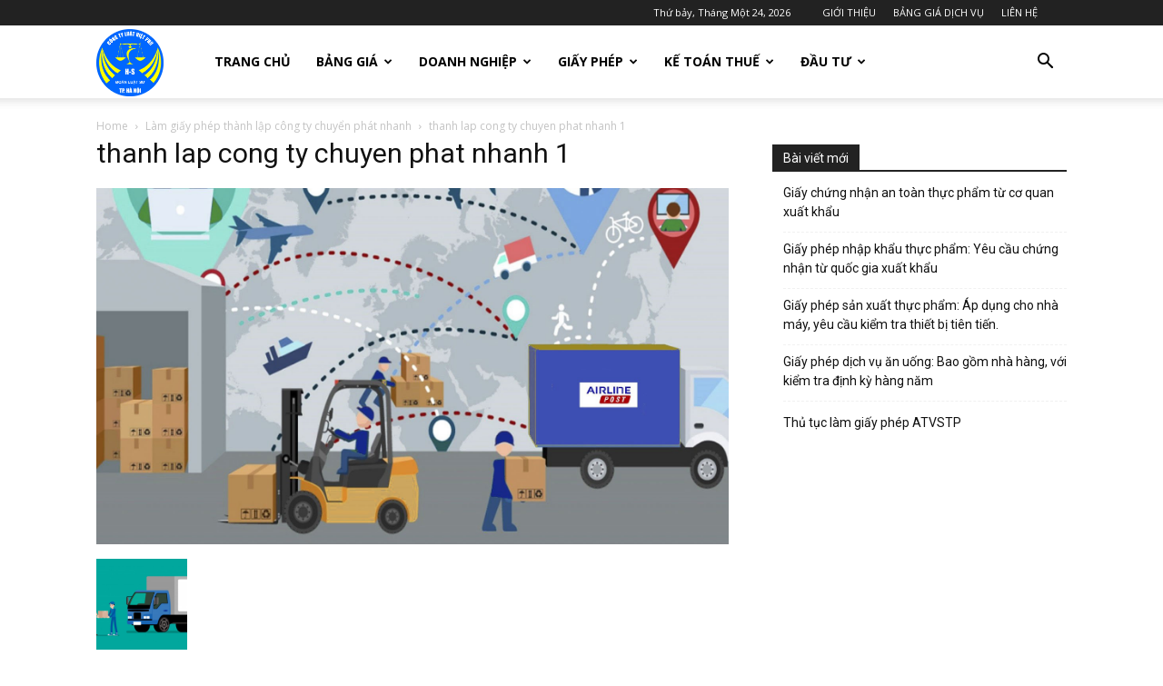

--- FILE ---
content_type: text/html; charset=UTF-8
request_url: https://giayphepthanhlapcongty.com/lam-giay-phep-thanh-lap-cong-ty-chuyen-phat-nhanh/thanh-lap-cong-ty-chuyen-phat-nhanh-1/
body_size: 14792
content:
<!doctype html >
<!--[if IE 8]>    <html class="ie8" lang="en"> <![endif]-->
<!--[if IE 9]>    <html class="ie9" lang="en"> <![endif]-->
<!--[if gt IE 8]><!--> <html lang="vi"> <!--<![endif]-->
<head>
    <title>thanh lap cong ty chuyen phat nhanh 1 | giay phep thanh lap cong ty</title>
    <meta charset="UTF-8" />
    <meta name="viewport" content="width=device-width, initial-scale=1.0">
    <link rel="pingback" href="https://giayphepthanhlapcongty.com/xmlrpc.php" />
    <meta name='robots' content='max-image-preview:large' />
<link rel="icon" type="image/png" href="https://giayphepthanhlapcongty.com/wp-content/uploads/2024/12/luatvietphulogo.png"><link rel='dns-prefetch' href='//fonts.googleapis.com' />
<link rel="alternate" type="application/rss+xml" title="Dòng thông tin giay phep thanh lap cong ty &raquo;" href="https://giayphepthanhlapcongty.com/feed/" />
<link rel="alternate" type="application/rss+xml" title="giay phep thanh lap cong ty &raquo; Dòng bình luận" href="https://giayphepthanhlapcongty.com/comments/feed/" />
<link rel="alternate" type="application/rss+xml" title="giay phep thanh lap cong ty &raquo; thanh lap cong ty chuyen phat nhanh 1 Dòng bình luận" href="https://giayphepthanhlapcongty.com/lam-giay-phep-thanh-lap-cong-ty-chuyen-phat-nhanh/thanh-lap-cong-ty-chuyen-phat-nhanh-1/feed/" />
<script type="text/javascript">
/* <![CDATA[ */
window._wpemojiSettings = {"baseUrl":"https:\/\/s.w.org\/images\/core\/emoji\/15.0.3\/72x72\/","ext":".png","svgUrl":"https:\/\/s.w.org\/images\/core\/emoji\/15.0.3\/svg\/","svgExt":".svg","source":{"concatemoji":"https:\/\/giayphepthanhlapcongty.com\/wp-includes\/js\/wp-emoji-release.min.js?ver=6.6.4"}};
/*! This file is auto-generated */
!function(i,n){var o,s,e;function c(e){try{var t={supportTests:e,timestamp:(new Date).valueOf()};sessionStorage.setItem(o,JSON.stringify(t))}catch(e){}}function p(e,t,n){e.clearRect(0,0,e.canvas.width,e.canvas.height),e.fillText(t,0,0);var t=new Uint32Array(e.getImageData(0,0,e.canvas.width,e.canvas.height).data),r=(e.clearRect(0,0,e.canvas.width,e.canvas.height),e.fillText(n,0,0),new Uint32Array(e.getImageData(0,0,e.canvas.width,e.canvas.height).data));return t.every(function(e,t){return e===r[t]})}function u(e,t,n){switch(t){case"flag":return n(e,"\ud83c\udff3\ufe0f\u200d\u26a7\ufe0f","\ud83c\udff3\ufe0f\u200b\u26a7\ufe0f")?!1:!n(e,"\ud83c\uddfa\ud83c\uddf3","\ud83c\uddfa\u200b\ud83c\uddf3")&&!n(e,"\ud83c\udff4\udb40\udc67\udb40\udc62\udb40\udc65\udb40\udc6e\udb40\udc67\udb40\udc7f","\ud83c\udff4\u200b\udb40\udc67\u200b\udb40\udc62\u200b\udb40\udc65\u200b\udb40\udc6e\u200b\udb40\udc67\u200b\udb40\udc7f");case"emoji":return!n(e,"\ud83d\udc26\u200d\u2b1b","\ud83d\udc26\u200b\u2b1b")}return!1}function f(e,t,n){var r="undefined"!=typeof WorkerGlobalScope&&self instanceof WorkerGlobalScope?new OffscreenCanvas(300,150):i.createElement("canvas"),a=r.getContext("2d",{willReadFrequently:!0}),o=(a.textBaseline="top",a.font="600 32px Arial",{});return e.forEach(function(e){o[e]=t(a,e,n)}),o}function t(e){var t=i.createElement("script");t.src=e,t.defer=!0,i.head.appendChild(t)}"undefined"!=typeof Promise&&(o="wpEmojiSettingsSupports",s=["flag","emoji"],n.supports={everything:!0,everythingExceptFlag:!0},e=new Promise(function(e){i.addEventListener("DOMContentLoaded",e,{once:!0})}),new Promise(function(t){var n=function(){try{var e=JSON.parse(sessionStorage.getItem(o));if("object"==typeof e&&"number"==typeof e.timestamp&&(new Date).valueOf()<e.timestamp+604800&&"object"==typeof e.supportTests)return e.supportTests}catch(e){}return null}();if(!n){if("undefined"!=typeof Worker&&"undefined"!=typeof OffscreenCanvas&&"undefined"!=typeof URL&&URL.createObjectURL&&"undefined"!=typeof Blob)try{var e="postMessage("+f.toString()+"("+[JSON.stringify(s),u.toString(),p.toString()].join(",")+"));",r=new Blob([e],{type:"text/javascript"}),a=new Worker(URL.createObjectURL(r),{name:"wpTestEmojiSupports"});return void(a.onmessage=function(e){c(n=e.data),a.terminate(),t(n)})}catch(e){}c(n=f(s,u,p))}t(n)}).then(function(e){for(var t in e)n.supports[t]=e[t],n.supports.everything=n.supports.everything&&n.supports[t],"flag"!==t&&(n.supports.everythingExceptFlag=n.supports.everythingExceptFlag&&n.supports[t]);n.supports.everythingExceptFlag=n.supports.everythingExceptFlag&&!n.supports.flag,n.DOMReady=!1,n.readyCallback=function(){n.DOMReady=!0}}).then(function(){return e}).then(function(){var e;n.supports.everything||(n.readyCallback(),(e=n.source||{}).concatemoji?t(e.concatemoji):e.wpemoji&&e.twemoji&&(t(e.twemoji),t(e.wpemoji)))}))}((window,document),window._wpemojiSettings);
/* ]]> */
</script>
<style id='wp-emoji-styles-inline-css' type='text/css'>

	img.wp-smiley, img.emoji {
		display: inline !important;
		border: none !important;
		box-shadow: none !important;
		height: 1em !important;
		width: 1em !important;
		margin: 0 0.07em !important;
		vertical-align: -0.1em !important;
		background: none !important;
		padding: 0 !important;
	}
</style>
<link rel='stylesheet' id='wp-block-library-css' href='https://giayphepthanhlapcongty.com/wp-includes/css/dist/block-library/style.min.css?ver=6.6.4' type='text/css' media='all' />
<style id='classic-theme-styles-inline-css' type='text/css'>
/*! This file is auto-generated */
.wp-block-button__link{color:#fff;background-color:#32373c;border-radius:9999px;box-shadow:none;text-decoration:none;padding:calc(.667em + 2px) calc(1.333em + 2px);font-size:1.125em}.wp-block-file__button{background:#32373c;color:#fff;text-decoration:none}
</style>
<style id='global-styles-inline-css' type='text/css'>
:root{--wp--preset--aspect-ratio--square: 1;--wp--preset--aspect-ratio--4-3: 4/3;--wp--preset--aspect-ratio--3-4: 3/4;--wp--preset--aspect-ratio--3-2: 3/2;--wp--preset--aspect-ratio--2-3: 2/3;--wp--preset--aspect-ratio--16-9: 16/9;--wp--preset--aspect-ratio--9-16: 9/16;--wp--preset--color--black: #000000;--wp--preset--color--cyan-bluish-gray: #abb8c3;--wp--preset--color--white: #ffffff;--wp--preset--color--pale-pink: #f78da7;--wp--preset--color--vivid-red: #cf2e2e;--wp--preset--color--luminous-vivid-orange: #ff6900;--wp--preset--color--luminous-vivid-amber: #fcb900;--wp--preset--color--light-green-cyan: #7bdcb5;--wp--preset--color--vivid-green-cyan: #00d084;--wp--preset--color--pale-cyan-blue: #8ed1fc;--wp--preset--color--vivid-cyan-blue: #0693e3;--wp--preset--color--vivid-purple: #9b51e0;--wp--preset--gradient--vivid-cyan-blue-to-vivid-purple: linear-gradient(135deg,rgba(6,147,227,1) 0%,rgb(155,81,224) 100%);--wp--preset--gradient--light-green-cyan-to-vivid-green-cyan: linear-gradient(135deg,rgb(122,220,180) 0%,rgb(0,208,130) 100%);--wp--preset--gradient--luminous-vivid-amber-to-luminous-vivid-orange: linear-gradient(135deg,rgba(252,185,0,1) 0%,rgba(255,105,0,1) 100%);--wp--preset--gradient--luminous-vivid-orange-to-vivid-red: linear-gradient(135deg,rgba(255,105,0,1) 0%,rgb(207,46,46) 100%);--wp--preset--gradient--very-light-gray-to-cyan-bluish-gray: linear-gradient(135deg,rgb(238,238,238) 0%,rgb(169,184,195) 100%);--wp--preset--gradient--cool-to-warm-spectrum: linear-gradient(135deg,rgb(74,234,220) 0%,rgb(151,120,209) 20%,rgb(207,42,186) 40%,rgb(238,44,130) 60%,rgb(251,105,98) 80%,rgb(254,248,76) 100%);--wp--preset--gradient--blush-light-purple: linear-gradient(135deg,rgb(255,206,236) 0%,rgb(152,150,240) 100%);--wp--preset--gradient--blush-bordeaux: linear-gradient(135deg,rgb(254,205,165) 0%,rgb(254,45,45) 50%,rgb(107,0,62) 100%);--wp--preset--gradient--luminous-dusk: linear-gradient(135deg,rgb(255,203,112) 0%,rgb(199,81,192) 50%,rgb(65,88,208) 100%);--wp--preset--gradient--pale-ocean: linear-gradient(135deg,rgb(255,245,203) 0%,rgb(182,227,212) 50%,rgb(51,167,181) 100%);--wp--preset--gradient--electric-grass: linear-gradient(135deg,rgb(202,248,128) 0%,rgb(113,206,126) 100%);--wp--preset--gradient--midnight: linear-gradient(135deg,rgb(2,3,129) 0%,rgb(40,116,252) 100%);--wp--preset--font-size--small: 11px;--wp--preset--font-size--medium: 20px;--wp--preset--font-size--large: 32px;--wp--preset--font-size--x-large: 42px;--wp--preset--font-size--regular: 15px;--wp--preset--font-size--larger: 50px;--wp--preset--spacing--20: 0.44rem;--wp--preset--spacing--30: 0.67rem;--wp--preset--spacing--40: 1rem;--wp--preset--spacing--50: 1.5rem;--wp--preset--spacing--60: 2.25rem;--wp--preset--spacing--70: 3.38rem;--wp--preset--spacing--80: 5.06rem;--wp--preset--shadow--natural: 6px 6px 9px rgba(0, 0, 0, 0.2);--wp--preset--shadow--deep: 12px 12px 50px rgba(0, 0, 0, 0.4);--wp--preset--shadow--sharp: 6px 6px 0px rgba(0, 0, 0, 0.2);--wp--preset--shadow--outlined: 6px 6px 0px -3px rgba(255, 255, 255, 1), 6px 6px rgba(0, 0, 0, 1);--wp--preset--shadow--crisp: 6px 6px 0px rgba(0, 0, 0, 1);}:where(.is-layout-flex){gap: 0.5em;}:where(.is-layout-grid){gap: 0.5em;}body .is-layout-flex{display: flex;}.is-layout-flex{flex-wrap: wrap;align-items: center;}.is-layout-flex > :is(*, div){margin: 0;}body .is-layout-grid{display: grid;}.is-layout-grid > :is(*, div){margin: 0;}:where(.wp-block-columns.is-layout-flex){gap: 2em;}:where(.wp-block-columns.is-layout-grid){gap: 2em;}:where(.wp-block-post-template.is-layout-flex){gap: 1.25em;}:where(.wp-block-post-template.is-layout-grid){gap: 1.25em;}.has-black-color{color: var(--wp--preset--color--black) !important;}.has-cyan-bluish-gray-color{color: var(--wp--preset--color--cyan-bluish-gray) !important;}.has-white-color{color: var(--wp--preset--color--white) !important;}.has-pale-pink-color{color: var(--wp--preset--color--pale-pink) !important;}.has-vivid-red-color{color: var(--wp--preset--color--vivid-red) !important;}.has-luminous-vivid-orange-color{color: var(--wp--preset--color--luminous-vivid-orange) !important;}.has-luminous-vivid-amber-color{color: var(--wp--preset--color--luminous-vivid-amber) !important;}.has-light-green-cyan-color{color: var(--wp--preset--color--light-green-cyan) !important;}.has-vivid-green-cyan-color{color: var(--wp--preset--color--vivid-green-cyan) !important;}.has-pale-cyan-blue-color{color: var(--wp--preset--color--pale-cyan-blue) !important;}.has-vivid-cyan-blue-color{color: var(--wp--preset--color--vivid-cyan-blue) !important;}.has-vivid-purple-color{color: var(--wp--preset--color--vivid-purple) !important;}.has-black-background-color{background-color: var(--wp--preset--color--black) !important;}.has-cyan-bluish-gray-background-color{background-color: var(--wp--preset--color--cyan-bluish-gray) !important;}.has-white-background-color{background-color: var(--wp--preset--color--white) !important;}.has-pale-pink-background-color{background-color: var(--wp--preset--color--pale-pink) !important;}.has-vivid-red-background-color{background-color: var(--wp--preset--color--vivid-red) !important;}.has-luminous-vivid-orange-background-color{background-color: var(--wp--preset--color--luminous-vivid-orange) !important;}.has-luminous-vivid-amber-background-color{background-color: var(--wp--preset--color--luminous-vivid-amber) !important;}.has-light-green-cyan-background-color{background-color: var(--wp--preset--color--light-green-cyan) !important;}.has-vivid-green-cyan-background-color{background-color: var(--wp--preset--color--vivid-green-cyan) !important;}.has-pale-cyan-blue-background-color{background-color: var(--wp--preset--color--pale-cyan-blue) !important;}.has-vivid-cyan-blue-background-color{background-color: var(--wp--preset--color--vivid-cyan-blue) !important;}.has-vivid-purple-background-color{background-color: var(--wp--preset--color--vivid-purple) !important;}.has-black-border-color{border-color: var(--wp--preset--color--black) !important;}.has-cyan-bluish-gray-border-color{border-color: var(--wp--preset--color--cyan-bluish-gray) !important;}.has-white-border-color{border-color: var(--wp--preset--color--white) !important;}.has-pale-pink-border-color{border-color: var(--wp--preset--color--pale-pink) !important;}.has-vivid-red-border-color{border-color: var(--wp--preset--color--vivid-red) !important;}.has-luminous-vivid-orange-border-color{border-color: var(--wp--preset--color--luminous-vivid-orange) !important;}.has-luminous-vivid-amber-border-color{border-color: var(--wp--preset--color--luminous-vivid-amber) !important;}.has-light-green-cyan-border-color{border-color: var(--wp--preset--color--light-green-cyan) !important;}.has-vivid-green-cyan-border-color{border-color: var(--wp--preset--color--vivid-green-cyan) !important;}.has-pale-cyan-blue-border-color{border-color: var(--wp--preset--color--pale-cyan-blue) !important;}.has-vivid-cyan-blue-border-color{border-color: var(--wp--preset--color--vivid-cyan-blue) !important;}.has-vivid-purple-border-color{border-color: var(--wp--preset--color--vivid-purple) !important;}.has-vivid-cyan-blue-to-vivid-purple-gradient-background{background: var(--wp--preset--gradient--vivid-cyan-blue-to-vivid-purple) !important;}.has-light-green-cyan-to-vivid-green-cyan-gradient-background{background: var(--wp--preset--gradient--light-green-cyan-to-vivid-green-cyan) !important;}.has-luminous-vivid-amber-to-luminous-vivid-orange-gradient-background{background: var(--wp--preset--gradient--luminous-vivid-amber-to-luminous-vivid-orange) !important;}.has-luminous-vivid-orange-to-vivid-red-gradient-background{background: var(--wp--preset--gradient--luminous-vivid-orange-to-vivid-red) !important;}.has-very-light-gray-to-cyan-bluish-gray-gradient-background{background: var(--wp--preset--gradient--very-light-gray-to-cyan-bluish-gray) !important;}.has-cool-to-warm-spectrum-gradient-background{background: var(--wp--preset--gradient--cool-to-warm-spectrum) !important;}.has-blush-light-purple-gradient-background{background: var(--wp--preset--gradient--blush-light-purple) !important;}.has-blush-bordeaux-gradient-background{background: var(--wp--preset--gradient--blush-bordeaux) !important;}.has-luminous-dusk-gradient-background{background: var(--wp--preset--gradient--luminous-dusk) !important;}.has-pale-ocean-gradient-background{background: var(--wp--preset--gradient--pale-ocean) !important;}.has-electric-grass-gradient-background{background: var(--wp--preset--gradient--electric-grass) !important;}.has-midnight-gradient-background{background: var(--wp--preset--gradient--midnight) !important;}.has-small-font-size{font-size: var(--wp--preset--font-size--small) !important;}.has-medium-font-size{font-size: var(--wp--preset--font-size--medium) !important;}.has-large-font-size{font-size: var(--wp--preset--font-size--large) !important;}.has-x-large-font-size{font-size: var(--wp--preset--font-size--x-large) !important;}
:where(.wp-block-post-template.is-layout-flex){gap: 1.25em;}:where(.wp-block-post-template.is-layout-grid){gap: 1.25em;}
:where(.wp-block-columns.is-layout-flex){gap: 2em;}:where(.wp-block-columns.is-layout-grid){gap: 2em;}
:root :where(.wp-block-pullquote){font-size: 1.5em;line-height: 1.6;}
</style>
<link rel='stylesheet' id='td-plugin-multi-purpose-css' href='https://giayphepthanhlapcongty.com/wp-content/plugins/td-composer/td-multi-purpose/style.css?ver=e12b81d6cbdf467845997a891495df2cx' type='text/css' media='all' />
<link rel='stylesheet' id='google-fonts-style-css' href='https://fonts.googleapis.com/css?family=Open+Sans%3A400%2C600%2C700%7CRoboto%3A400%2C500%2C700&#038;display=swap&#038;ver=12.5.1' type='text/css' media='all' />
<link rel='stylesheet' id='td-theme-css' href='https://giayphepthanhlapcongty.com/wp-content/themes/Newspaper/style.css?ver=12.5.1' type='text/css' media='all' />
<style id='td-theme-inline-css' type='text/css'>
    
        @media (max-width: 767px) {
            .td-header-desktop-wrap {
                display: none;
            }
        }
        @media (min-width: 767px) {
            .td-header-mobile-wrap {
                display: none;
            }
        }
    
	
</style>
<link rel='stylesheet' id='td-legacy-framework-front-style-css' href='https://giayphepthanhlapcongty.com/wp-content/plugins/td-composer/legacy/Newspaper/assets/css/td_legacy_main.css?ver=e12b81d6cbdf467845997a891495df2cx' type='text/css' media='all' />
<link rel='stylesheet' id='td-standard-pack-framework-front-style-css' href='https://giayphepthanhlapcongty.com/wp-content/plugins/td-standard-pack/Newspaper/assets/css/td_standard_pack_main.css?ver=ea43e379b839e31c21a92e9daeba4b6d' type='text/css' media='all' />
<script type="text/javascript" src="https://giayphepthanhlapcongty.com/wp-includes/js/jquery/jquery.min.js?ver=3.7.1" id="jquery-core-js"></script>
<script type="text/javascript" src="https://giayphepthanhlapcongty.com/wp-includes/js/jquery/jquery-migrate.min.js?ver=3.4.1" id="jquery-migrate-js"></script>
<link rel="https://api.w.org/" href="https://giayphepthanhlapcongty.com/wp-json/" /><link rel="alternate" title="JSON" type="application/json" href="https://giayphepthanhlapcongty.com/wp-json/wp/v2/media/2610" /><link rel="EditURI" type="application/rsd+xml" title="RSD" href="https://giayphepthanhlapcongty.com/xmlrpc.php?rsd" />
<meta name="generator" content="WordPress 6.6.4" />
<link rel='shortlink' href='https://giayphepthanhlapcongty.com/?p=2610' />
<link rel="alternate" title="oNhúng (JSON)" type="application/json+oembed" href="https://giayphepthanhlapcongty.com/wp-json/oembed/1.0/embed?url=https%3A%2F%2Fgiayphepthanhlapcongty.com%2Flam-giay-phep-thanh-lap-cong-ty-chuyen-phat-nhanh%2Fthanh-lap-cong-ty-chuyen-phat-nhanh-1%2F" />
<link rel="alternate" title="oNhúng (XML)" type="text/xml+oembed" href="https://giayphepthanhlapcongty.com/wp-json/oembed/1.0/embed?url=https%3A%2F%2Fgiayphepthanhlapcongty.com%2Flam-giay-phep-thanh-lap-cong-ty-chuyen-phat-nhanh%2Fthanh-lap-cong-ty-chuyen-phat-nhanh-1%2F&#038;format=xml" />
<!--[if lt IE 9]><script src="https://cdnjs.cloudflare.com/ajax/libs/html5shiv/3.7.3/html5shiv.js"></script><![endif]-->
    
<!-- JS generated by theme -->

<script>
    
    

	    var tdBlocksArray = []; //here we store all the items for the current page

	    // td_block class - each ajax block uses a object of this class for requests
	    function tdBlock() {
		    this.id = '';
		    this.block_type = 1; //block type id (1-234 etc)
		    this.atts = '';
		    this.td_column_number = '';
		    this.td_current_page = 1; //
		    this.post_count = 0; //from wp
		    this.found_posts = 0; //from wp
		    this.max_num_pages = 0; //from wp
		    this.td_filter_value = ''; //current live filter value
		    this.is_ajax_running = false;
		    this.td_user_action = ''; // load more or infinite loader (used by the animation)
		    this.header_color = '';
		    this.ajax_pagination_infinite_stop = ''; //show load more at page x
	    }

        // td_js_generator - mini detector
        ( function () {
            var htmlTag = document.getElementsByTagName("html")[0];

	        if ( navigator.userAgent.indexOf("MSIE 10.0") > -1 ) {
                htmlTag.className += ' ie10';
            }

            if ( !!navigator.userAgent.match(/Trident.*rv\:11\./) ) {
                htmlTag.className += ' ie11';
            }

	        if ( navigator.userAgent.indexOf("Edge") > -1 ) {
                htmlTag.className += ' ieEdge';
            }

            if ( /(iPad|iPhone|iPod)/g.test(navigator.userAgent) ) {
                htmlTag.className += ' td-md-is-ios';
            }

            var user_agent = navigator.userAgent.toLowerCase();
            if ( user_agent.indexOf("android") > -1 ) {
                htmlTag.className += ' td-md-is-android';
            }

            if ( -1 !== navigator.userAgent.indexOf('Mac OS X')  ) {
                htmlTag.className += ' td-md-is-os-x';
            }

            if ( /chrom(e|ium)/.test(navigator.userAgent.toLowerCase()) ) {
               htmlTag.className += ' td-md-is-chrome';
            }

            if ( -1 !== navigator.userAgent.indexOf('Firefox') ) {
                htmlTag.className += ' td-md-is-firefox';
            }

            if ( -1 !== navigator.userAgent.indexOf('Safari') && -1 === navigator.userAgent.indexOf('Chrome') ) {
                htmlTag.className += ' td-md-is-safari';
            }

            if( -1 !== navigator.userAgent.indexOf('IEMobile') ){
                htmlTag.className += ' td-md-is-iemobile';
            }

        })();

        var tdLocalCache = {};

        ( function () {
            "use strict";

            tdLocalCache = {
                data: {},
                remove: function (resource_id) {
                    delete tdLocalCache.data[resource_id];
                },
                exist: function (resource_id) {
                    return tdLocalCache.data.hasOwnProperty(resource_id) && tdLocalCache.data[resource_id] !== null;
                },
                get: function (resource_id) {
                    return tdLocalCache.data[resource_id];
                },
                set: function (resource_id, cachedData) {
                    tdLocalCache.remove(resource_id);
                    tdLocalCache.data[resource_id] = cachedData;
                }
            };
        })();

    
    
var td_viewport_interval_list=[{"limitBottom":767,"sidebarWidth":228},{"limitBottom":1018,"sidebarWidth":300},{"limitBottom":1140,"sidebarWidth":324}];
var td_animation_stack_effect="type0";
var tds_animation_stack=true;
var td_animation_stack_specific_selectors=".entry-thumb, img, .td-lazy-img";
var td_animation_stack_general_selectors=".td-animation-stack img, .td-animation-stack .entry-thumb, .post img, .td-animation-stack .td-lazy-img";
var tdc_is_installed="yes";
var td_ajax_url="https:\/\/giayphepthanhlapcongty.com\/wp-admin\/admin-ajax.php?td_theme_name=Newspaper&v=12.5.1";
var td_get_template_directory_uri="https:\/\/giayphepthanhlapcongty.com\/wp-content\/plugins\/td-composer\/legacy\/common";
var tds_snap_menu="";
var tds_logo_on_sticky="";
var tds_header_style="tdm_header_style_1";
var td_please_wait="Please wait...";
var td_email_user_pass_incorrect="User or password incorrect!";
var td_email_user_incorrect="Email or username incorrect!";
var td_email_incorrect="Email incorrect!";
var td_user_incorrect="Username incorrect!";
var td_email_user_empty="Email or username empty!";
var td_pass_empty="Pass empty!";
var td_pass_pattern_incorrect="Invalid Pass Pattern!";
var td_retype_pass_incorrect="Retyped Pass incorrect!";
var tds_more_articles_on_post_enable="";
var tds_more_articles_on_post_time_to_wait="";
var tds_more_articles_on_post_pages_distance_from_top=0;
var tds_theme_color_site_wide="#4db2ec";
var tds_smart_sidebar="enabled";
var tdThemeName="Newspaper";
var tdThemeNameWl="Newspaper";
var td_magnific_popup_translation_tPrev="Previous (Left arrow key)";
var td_magnific_popup_translation_tNext="Next (Right arrow key)";
var td_magnific_popup_translation_tCounter="%curr% of %total%";
var td_magnific_popup_translation_ajax_tError="The content from %url% could not be loaded.";
var td_magnific_popup_translation_image_tError="The image #%curr% could not be loaded.";
var tdBlockNonce="0104253570";
var tdDateNamesI18n={"month_names":["Th\u00e1ng M\u1ed9t","Th\u00e1ng hai","Th\u00e1ng ba","Th\u00e1ng t\u01b0","Th\u00e1ng n\u0103m","Th\u00e1ng s\u00e1u","Th\u00e1ng b\u1ea3y","Th\u00e1ng t\u00e1m","Th\u00e1ng ch\u00edn","Th\u00e1ng m\u01b0\u1eddi","Th\u00e1ng m\u01b0\u1eddi m\u1ed9t","Th\u00e1ng m\u01b0\u1eddi hai"],"month_names_short":["Th1","Th2","Th3","Th4","Th5","Th6","Th7","Th8","Th9","Th10","Th11","Th12"],"day_names":["Ch\u1ee7 Nh\u1eadt","Th\u1ee9 hai","Th\u1ee9 ba","Th\u1ee9 t\u01b0","Th\u1ee9 n\u0103m","Th\u1ee9 s\u00e1u","Th\u1ee9 b\u1ea3y"],"day_names_short":["CN","T2","T3","T4","T5","T6","T7"]};
var tdb_modal_confirm="Save";
var tdb_modal_cancel="Cancel";
var tdb_modal_confirm_alt="Yes";
var tdb_modal_cancel_alt="No";
var td_ad_background_click_link="";
var td_ad_background_click_target="";
</script>




<script type="application/ld+json">
    {
        "@context": "https://schema.org",
        "@type": "BreadcrumbList",
        "itemListElement": [
            {
                "@type": "ListItem",
                "position": 1,
                "item": {
                    "@type": "WebSite",
                    "@id": "https://giayphepthanhlapcongty.com/",
                    "name": "Home"
                }
            },
            {
                "@type": "ListItem",
                "position": 2,
                    "item": {
                    "@type": "WebPage",
                    "@id": "https://giayphepthanhlapcongty.com/lam-giay-phep-thanh-lap-cong-ty-chuyen-phat-nhanh/",
                    "name": "Làm giấy phép thành lập công ty chuyển phát nhanh"
                }
            }
            ,{
                "@type": "ListItem",
                "position": 3,
                    "item": {
                    "@type": "WebPage",
                    "@id": "",
                    "name": "thanh lap cong ty chuyen phat nhanh 1"                                
                }
            }    
        ]
    }
</script>
<link rel="icon" href="https://giayphepthanhlapcongty.com/wp-content/uploads/2019/02/luat-viet-phu-logo-150x150.jpg" sizes="32x32" />
<link rel="icon" href="https://giayphepthanhlapcongty.com/wp-content/uploads/2019/02/luat-viet-phu-logo.jpg" sizes="192x192" />
<link rel="apple-touch-icon" href="https://giayphepthanhlapcongty.com/wp-content/uploads/2019/02/luat-viet-phu-logo.jpg" />
<meta name="msapplication-TileImage" content="https://giayphepthanhlapcongty.com/wp-content/uploads/2019/02/luat-viet-phu-logo.jpg" />

<!-- Button style compiled by theme -->

<style>
    
</style>

	<style id="tdw-css-placeholder"></style></head>

<body class="attachment attachment-template-default single single-attachment postid-2610 attachmentid-2610 attachment-jpeg td-standard-pack thanh-lap-cong-ty-chuyen-phat-nhanh-1 global-block-template-1 td-animation-stack-type0 td-full-layout" itemscope="itemscope" itemtype="https://schema.org/WebPage">

            <div class="td-scroll-up  td-hide-scroll-up-on-mob" style="display:none;"><i class="td-icon-menu-up"></i></div>
    
    <div class="td-menu-background" style="visibility:hidden"></div>
<div id="td-mobile-nav" style="visibility:hidden">
    <div class="td-mobile-container">
        <!-- mobile menu top section -->
        <div class="td-menu-socials-wrap">
            <!-- socials -->
            <div class="td-menu-socials">
                            </div>
            <!-- close button -->
            <div class="td-mobile-close">
                <span><i class="td-icon-close-mobile"></i></span>
            </div>
        </div>

        <!-- login section -->
        
        <!-- menu section -->
        <div class="td-mobile-content">
            <div class="menu-main-container"><ul id="menu-main" class="td-mobile-main-menu"><li id="menu-item-2814" class="menu-item menu-item-type-post_type menu-item-object-page menu-item-home menu-item-first menu-item-2814"><a href="https://giayphepthanhlapcongty.com/">TRANG CHỦ</a></li>
<li id="menu-item-153" class="menu-item menu-item-type-post_type menu-item-object-page menu-item-has-children menu-item-153"><a href="https://giayphepthanhlapcongty.com/bang-gia-dich-vu/">BẢNG GIÁ<i class="td-icon-menu-right td-element-after"></i></a>
<ul class="sub-menu">
	<li id="menu-item-544" class="menu-item menu-item-type-post_type menu-item-object-post menu-item-544"><a href="https://giayphepthanhlapcongty.com/bao-gia-thanh-lap-doanh-nghiep/">Thành lập doanh nghiệp</a></li>
	<li id="menu-item-545" class="menu-item menu-item-type-post_type menu-item-object-post menu-item-545"><a href="https://giayphepthanhlapcongty.com/529-2/">Thay đổi giấy phép kinh doanh</a></li>
</ul>
</li>
<li id="menu-item-623" class="menu-item menu-item-type-taxonomy menu-item-object-category menu-item-has-children menu-item-623"><a href="https://giayphepthanhlapcongty.com/c/tu-van-doanh-nghiep/">DOANH NGHIỆP<i class="td-icon-menu-right td-element-after"></i></a>
<ul class="sub-menu">
	<li id="menu-item-18" class="menu-item menu-item-type-taxonomy menu-item-object-category menu-item-18"><a href="https://giayphepthanhlapcongty.com/c/tu-van-doanh-nghiep/thanh-lap-cong-ty/">Thành lập công ty</a></li>
	<li id="menu-item-517" class="menu-item menu-item-type-taxonomy menu-item-object-category menu-item-517"><a href="https://giayphepthanhlapcongty.com/c/tu-van-doanh-nghiep/chia-tach-sap-nhap/">Chia tách &#8211; Sáp nhập</a></li>
	<li id="menu-item-66" class="menu-item menu-item-type-taxonomy menu-item-object-category menu-item-66"><a href="https://giayphepthanhlapcongty.com/c/tu-van-doanh-nghiep/mua-ban-giai-the-cong-ty/">Mua bán &#8211; Giải thể</a></li>
	<li id="menu-item-19" class="menu-item menu-item-type-taxonomy menu-item-object-category menu-item-19"><a href="https://giayphepthanhlapcongty.com/c/tu-van-doanh-nghiep/thay-doi-gian-han-gpct/">Thay đổi giấy phép kinh doanh</a></li>
	<li id="menu-item-514" class="menu-item menu-item-type-taxonomy menu-item-object-category menu-item-514"><a href="https://giayphepthanhlapcongty.com/c/tu-van-doanh-nghiep/so-huu-tri-tue/">Sở hữu trí tuệ</a></li>
</ul>
</li>
<li id="menu-item-1871" class="menu-item menu-item-type-taxonomy menu-item-object-category menu-item-has-children menu-item-1871"><a href="https://giayphepthanhlapcongty.com/c/giay-phep-con/">GIẤY PHÉP<i class="td-icon-menu-right td-element-after"></i></a>
<ul class="sub-menu">
	<li id="menu-item-1879" class="menu-item menu-item-type-taxonomy menu-item-object-category menu-item-1879"><a href="https://giayphepthanhlapcongty.com/c/giay-phep-con/giay-phep-kinh-doanh/">Giấy phép kinh doanh</a></li>
	<li id="menu-item-1872" class="menu-item menu-item-type-taxonomy menu-item-object-category menu-item-1872"><a href="https://giayphepthanhlapcongty.com/c/giay-phep-con/chung-chi-hanh-nghe/">Chứng chỉ hành nghề</a></li>
	<li id="menu-item-1873" class="menu-item menu-item-type-taxonomy menu-item-object-category menu-item-1873"><a href="https://giayphepthanhlapcongty.com/c/giay-phep-con/giay-phep-an-ninh/">Giấy phép an ninh</a></li>
	<li id="menu-item-1874" class="menu-item menu-item-type-taxonomy menu-item-object-category menu-item-1874"><a href="https://giayphepthanhlapcongty.com/c/giay-phep-con/giay-phep-atvstp/">Giấy phép ATVSTP</a></li>
	<li id="menu-item-1875" class="menu-item menu-item-type-taxonomy menu-item-object-category menu-item-1875"><a href="https://giayphepthanhlapcongty.com/c/giay-phep-con/giay-phep-lu-hanh/">Giấy phép lữ hành</a></li>
	<li id="menu-item-1876" class="menu-item menu-item-type-taxonomy menu-item-object-category menu-item-1876"><a href="https://giayphepthanhlapcongty.com/c/giay-phep-con/giay-phep-pccc/">Giấy phép PCCC</a></li>
	<li id="menu-item-1877" class="menu-item menu-item-type-taxonomy menu-item-object-category menu-item-1877"><a href="https://giayphepthanhlapcongty.com/c/giay-phep-con/giay-phep-xay-dung/">Giấy phép xây dựng</a></li>
</ul>
</li>
<li id="menu-item-61" class="menu-item menu-item-type-taxonomy menu-item-object-category menu-item-has-children menu-item-61"><a href="https://giayphepthanhlapcongty.com/c/ke-toan-thue/">KẾ TOÁN THUẾ<i class="td-icon-menu-right td-element-after"></i></a>
<ul class="sub-menu">
	<li id="menu-item-1865" class="menu-item menu-item-type-taxonomy menu-item-object-category menu-item-1865"><a href="https://giayphepthanhlapcongty.com/c/ke-toan-thue/thue-vat/">Thuế VAT</a></li>
	<li id="menu-item-1866" class="menu-item menu-item-type-taxonomy menu-item-object-category menu-item-1866"><a href="https://giayphepthanhlapcongty.com/c/ke-toan-thue/xuat-khau-nhap-khau/">Xuất khẩu &#8211; Nhập khẩu</a></li>
	<li id="menu-item-1864" class="menu-item menu-item-type-taxonomy menu-item-object-category menu-item-1864"><a href="https://giayphepthanhlapcongty.com/c/ke-toan-thue/thue-tieu-thu/">Thuế tiêu thụ</a></li>
	<li id="menu-item-1863" class="menu-item menu-item-type-taxonomy menu-item-object-category menu-item-1863"><a href="https://giayphepthanhlapcongty.com/c/ke-toan-thue/thue-thu-nhap-doanh-nghiep/">Thuế thu nhập doanh nghiệp</a></li>
	<li id="menu-item-1862" class="menu-item menu-item-type-taxonomy menu-item-object-category menu-item-1862"><a href="https://giayphepthanhlapcongty.com/c/ke-toan-thue/thue-thu-nhap-ca-nhan/">Thuế thu nhập cá nhân</a></li>
</ul>
</li>
<li id="menu-item-195" class="menu-item menu-item-type-taxonomy menu-item-object-category menu-item-has-children menu-item-195"><a href="https://giayphepthanhlapcongty.com/c/tu-van-dau-tu/">ĐẦU TƯ<i class="td-icon-menu-right td-element-after"></i></a>
<ul class="sub-menu">
	<li id="menu-item-1869" class="menu-item menu-item-type-taxonomy menu-item-object-category menu-item-1869"><a href="https://giayphepthanhlapcongty.com/c/tu-van-dau-tu/thanh-lap-du-an/">Thành lập dự án</a></li>
	<li id="menu-item-1867" class="menu-item menu-item-type-taxonomy menu-item-object-category menu-item-1867"><a href="https://giayphepthanhlapcongty.com/c/tu-van-dau-tu/chuyen-nhuong-du-an/">Chuyển nhượng dự án</a></li>
	<li id="menu-item-1868" class="menu-item menu-item-type-taxonomy menu-item-object-category menu-item-1868"><a href="https://giayphepthanhlapcongty.com/c/tu-van-dau-tu/giay-phep-lao-dong/">Giấy phép lao động</a></li>
	<li id="menu-item-1870" class="menu-item menu-item-type-taxonomy menu-item-object-category menu-item-1870"><a href="https://giayphepthanhlapcongty.com/c/tu-van-dau-tu/the-tam-tru/">Thẻ tạm trú</a></li>
</ul>
</li>
</ul></div>        </div>
    </div>

    <!-- register/login section -->
    </div>    <div class="td-search-background" style="visibility:hidden"></div>
<div class="td-search-wrap-mob" style="visibility:hidden">
	<div class="td-drop-down-search">
		<form method="get" class="td-search-form" action="https://giayphepthanhlapcongty.com/">
			<!-- close button -->
			<div class="td-search-close">
				<span><i class="td-icon-close-mobile"></i></span>
			</div>
			<div role="search" class="td-search-input">
				<span>Search</span>
				<input id="td-header-search-mob" type="text" value="" name="s" autocomplete="off" />
			</div>
		</form>
		<div id="td-aj-search-mob" class="td-ajax-search-flex"></div>
	</div>
</div>

    <div id="td-outer-wrap" class="td-theme-wrap">
    
        
            <div class="tdc-header-wrap ">

            <!--
Header style multipurpose 1
-->


<div class="td-header-wrap tdm-header tdm-header-style-1 ">
    
            <div class="td-header-top-menu-full td-container-wrap ">
            <div class="td-container td-header-row td-header-top-menu">
                
    <div class="top-bar-style-mp-1">
        <div class="td-header-sp-top-widget">
    
    
            </div>        
<div class="td-header-sp-top-menu">


	        <div class="td_data_time">
            <div >

                Thứ bảy, Tháng Một 24, 2026
            </div>
        </div>
    <div class="menu-top-container"><ul id="menu-top" class="top-header-menu"><li id="menu-item-9" class="menu-item menu-item-type-post_type menu-item-object-page menu-item-first td-menu-item td-normal-menu menu-item-9"><a href="https://giayphepthanhlapcongty.com/gioi-thieu/">GIỚI THIỆU</a></li>
<li id="menu-item-129" class="menu-item menu-item-type-post_type menu-item-object-page td-menu-item td-normal-menu menu-item-129"><a href="https://giayphepthanhlapcongty.com/bang-gia-dich-vu/">BẢNG GIÁ DỊCH VỤ</a></li>
<li id="menu-item-8" class="menu-item menu-item-type-post_type menu-item-object-page td-menu-item td-normal-menu menu-item-8"><a href="https://giayphepthanhlapcongty.com/lien-he/">LIÊN HỆ</a></li>
</ul></div></div>



            </div>

<!-- LOGIN MODAL -->

                <div id="login-form" class="white-popup-block mfp-hide mfp-with-anim td-login-modal-wrap">
                    <div class="td-login-wrap">
                        <a href="#" aria-label="Back" class="td-back-button"><i class="td-icon-modal-back"></i></a>
                        <div id="td-login-div" class="td-login-form-div td-display-block">
                            <div class="td-login-panel-title">Sign in</div>
                            <div class="td-login-panel-descr">Welcome! Log into your account</div>
                            <div class="td_display_err"></div>
                            <form id="loginForm" action="#" method="post">
                                <div class="td-login-inputs"><input class="td-login-input" autocomplete="username" type="text" name="login_email" id="login_email" value="" required><label for="login_email">your username</label></div>
                                <div class="td-login-inputs"><input class="td-login-input" autocomplete="current-password" type="password" name="login_pass" id="login_pass" value="" required><label for="login_pass">your password</label></div>
                                <input type="button"  name="login_button" id="login_button" class="wpb_button btn td-login-button" value="Login">
                                
                            </form>

                            

                            <div class="td-login-info-text"><a href="#" id="forgot-pass-link">Forgot your password? Get help</a></div>
                            
                            
                            
                            
                        </div>

                        

                         <div id="td-forgot-pass-div" class="td-login-form-div td-display-none">
                            <div class="td-login-panel-title">Password recovery</div>
                            <div class="td-login-panel-descr">Recover your password</div>
                            <div class="td_display_err"></div>
                            <form id="forgotpassForm" action="#" method="post">
                                <div class="td-login-inputs"><input class="td-login-input" type="text" name="forgot_email" id="forgot_email" value="" required><label for="forgot_email">your email</label></div>
                                <input type="button" name="forgot_button" id="forgot_button" class="wpb_button btn td-login-button" value="Send My Password">
                            </form>
                            <div class="td-login-info-text">A password will be e-mailed to you.</div>
                        </div>
                        
                        
                    </div>
                </div>
                            </div>
        </div>
    
    <div class="td-header-menu-wrap-full td-container-wrap ">
        <div class="td-header-menu-wrap td-header-gradient td-header-menu-no-search">
            <div class="td-container td-header-row td-header-main-menu">
                <div class="tdm-menu-btns-socials">
            <div class="header-search-wrap">
            <div class="td-search-btns-wrap">
                <a id="td-header-search-button" href="#" aria-label="Search" role="button" class="dropdown-toggle " data-toggle="dropdown"><i class="td-icon-search"></i></a>
                <a id="td-header-search-button-mob" href="#" role="button" aria-label="Search" class="dropdown-toggle " data-toggle="dropdown"><i class="td-icon-search"></i></a>
            </div>

            <div class="td-drop-down-search">
                <form method="get" class="td-search-form" action="https://giayphepthanhlapcongty.com/">
                    <div role="search" class="td-head-form-search-wrap">
                        <input id="td-header-search" type="text" value="" name="s" autocomplete="off" /><input class="wpb_button wpb_btn-inverse btn" type="submit" id="td-header-search-top" value="Search" />
                    </div>
                </form>
                <div id="td-aj-search"></div>
            </div>
        </div>
    
    
    </div>

<div id="td-header-menu" role="navigation">
    <div id="td-top-mobile-toggle"><a href="#" aria-label="mobile-toggle"><i class="td-icon-font td-icon-mobile"></i></a></div>
    <div class="td-main-menu-logo td-logo-in-menu">
        		<a class="td-mobile-logo td-sticky-disable" href="https://giayphepthanhlapcongty.com/">
			<img class="td-retina-data" data-retina="https://giayphepthanhlapcongty.com/wp-content/uploads/2024/12/luatvietphulogo.png" src="https://giayphepthanhlapcongty.com/wp-content/uploads/2024/12/luatvietphulogo.png" alt=""  width="1162" height="1162"/>
		</a>
			<a class="td-header-logo td-sticky-disable" href="https://giayphepthanhlapcongty.com/">
			<img class="td-retina-data" data-retina="https://giayphepthanhlapcongty.com/wp-content/uploads/2024/12/luatvietphulogo.png" src="https://giayphepthanhlapcongty.com/wp-content/uploads/2024/12/luatvietphulogo.png" alt=""  width="1162" height="1162"/>
			<span class="td-visual-hidden">giay phep thanh lap cong ty</span>
		</a>
	    </div>
    <div class="menu-main-container"><ul id="menu-main-1" class="sf-menu"><li class="menu-item menu-item-type-post_type menu-item-object-page menu-item-home menu-item-first td-menu-item td-normal-menu menu-item-2814"><a href="https://giayphepthanhlapcongty.com/">TRANG CHỦ</a></li>
<li class="menu-item menu-item-type-post_type menu-item-object-page menu-item-has-children td-menu-item td-normal-menu menu-item-153"><a href="https://giayphepthanhlapcongty.com/bang-gia-dich-vu/">BẢNG GIÁ</a>
<ul class="sub-menu">
	<li class="menu-item menu-item-type-post_type menu-item-object-post td-menu-item td-normal-menu menu-item-544"><a href="https://giayphepthanhlapcongty.com/bao-gia-thanh-lap-doanh-nghiep/">Thành lập doanh nghiệp</a></li>
	<li class="menu-item menu-item-type-post_type menu-item-object-post td-menu-item td-normal-menu menu-item-545"><a href="https://giayphepthanhlapcongty.com/529-2/">Thay đổi giấy phép kinh doanh</a></li>
</ul>
</li>
<li class="menu-item menu-item-type-taxonomy menu-item-object-category menu-item-has-children td-menu-item td-normal-menu menu-item-623"><a href="https://giayphepthanhlapcongty.com/c/tu-van-doanh-nghiep/">DOANH NGHIỆP</a>
<ul class="sub-menu">
	<li class="menu-item menu-item-type-taxonomy menu-item-object-category td-menu-item td-normal-menu menu-item-18"><a href="https://giayphepthanhlapcongty.com/c/tu-van-doanh-nghiep/thanh-lap-cong-ty/">Thành lập công ty</a></li>
	<li class="menu-item menu-item-type-taxonomy menu-item-object-category td-menu-item td-normal-menu menu-item-517"><a href="https://giayphepthanhlapcongty.com/c/tu-van-doanh-nghiep/chia-tach-sap-nhap/">Chia tách &#8211; Sáp nhập</a></li>
	<li class="menu-item menu-item-type-taxonomy menu-item-object-category td-menu-item td-normal-menu menu-item-66"><a href="https://giayphepthanhlapcongty.com/c/tu-van-doanh-nghiep/mua-ban-giai-the-cong-ty/">Mua bán &#8211; Giải thể</a></li>
	<li class="menu-item menu-item-type-taxonomy menu-item-object-category td-menu-item td-normal-menu menu-item-19"><a href="https://giayphepthanhlapcongty.com/c/tu-van-doanh-nghiep/thay-doi-gian-han-gpct/">Thay đổi giấy phép kinh doanh</a></li>
	<li class="menu-item menu-item-type-taxonomy menu-item-object-category td-menu-item td-normal-menu menu-item-514"><a href="https://giayphepthanhlapcongty.com/c/tu-van-doanh-nghiep/so-huu-tri-tue/">Sở hữu trí tuệ</a></li>
</ul>
</li>
<li class="menu-item menu-item-type-taxonomy menu-item-object-category menu-item-has-children td-menu-item td-normal-menu menu-item-1871"><a href="https://giayphepthanhlapcongty.com/c/giay-phep-con/">GIẤY PHÉP</a>
<ul class="sub-menu">
	<li class="menu-item menu-item-type-taxonomy menu-item-object-category td-menu-item td-normal-menu menu-item-1879"><a href="https://giayphepthanhlapcongty.com/c/giay-phep-con/giay-phep-kinh-doanh/">Giấy phép kinh doanh</a></li>
	<li class="menu-item menu-item-type-taxonomy menu-item-object-category td-menu-item td-normal-menu menu-item-1872"><a href="https://giayphepthanhlapcongty.com/c/giay-phep-con/chung-chi-hanh-nghe/">Chứng chỉ hành nghề</a></li>
	<li class="menu-item menu-item-type-taxonomy menu-item-object-category td-menu-item td-normal-menu menu-item-1873"><a href="https://giayphepthanhlapcongty.com/c/giay-phep-con/giay-phep-an-ninh/">Giấy phép an ninh</a></li>
	<li class="menu-item menu-item-type-taxonomy menu-item-object-category td-menu-item td-normal-menu menu-item-1874"><a href="https://giayphepthanhlapcongty.com/c/giay-phep-con/giay-phep-atvstp/">Giấy phép ATVSTP</a></li>
	<li class="menu-item menu-item-type-taxonomy menu-item-object-category td-menu-item td-normal-menu menu-item-1875"><a href="https://giayphepthanhlapcongty.com/c/giay-phep-con/giay-phep-lu-hanh/">Giấy phép lữ hành</a></li>
	<li class="menu-item menu-item-type-taxonomy menu-item-object-category td-menu-item td-normal-menu menu-item-1876"><a href="https://giayphepthanhlapcongty.com/c/giay-phep-con/giay-phep-pccc/">Giấy phép PCCC</a></li>
	<li class="menu-item menu-item-type-taxonomy menu-item-object-category td-menu-item td-normal-menu menu-item-1877"><a href="https://giayphepthanhlapcongty.com/c/giay-phep-con/giay-phep-xay-dung/">Giấy phép xây dựng</a></li>
</ul>
</li>
<li class="menu-item menu-item-type-taxonomy menu-item-object-category menu-item-has-children td-menu-item td-normal-menu menu-item-61"><a href="https://giayphepthanhlapcongty.com/c/ke-toan-thue/">KẾ TOÁN THUẾ</a>
<ul class="sub-menu">
	<li class="menu-item menu-item-type-taxonomy menu-item-object-category td-menu-item td-normal-menu menu-item-1865"><a href="https://giayphepthanhlapcongty.com/c/ke-toan-thue/thue-vat/">Thuế VAT</a></li>
	<li class="menu-item menu-item-type-taxonomy menu-item-object-category td-menu-item td-normal-menu menu-item-1866"><a href="https://giayphepthanhlapcongty.com/c/ke-toan-thue/xuat-khau-nhap-khau/">Xuất khẩu &#8211; Nhập khẩu</a></li>
	<li class="menu-item menu-item-type-taxonomy menu-item-object-category td-menu-item td-normal-menu menu-item-1864"><a href="https://giayphepthanhlapcongty.com/c/ke-toan-thue/thue-tieu-thu/">Thuế tiêu thụ</a></li>
	<li class="menu-item menu-item-type-taxonomy menu-item-object-category td-menu-item td-normal-menu menu-item-1863"><a href="https://giayphepthanhlapcongty.com/c/ke-toan-thue/thue-thu-nhap-doanh-nghiep/">Thuế thu nhập doanh nghiệp</a></li>
	<li class="menu-item menu-item-type-taxonomy menu-item-object-category td-menu-item td-normal-menu menu-item-1862"><a href="https://giayphepthanhlapcongty.com/c/ke-toan-thue/thue-thu-nhap-ca-nhan/">Thuế thu nhập cá nhân</a></li>
</ul>
</li>
<li class="menu-item menu-item-type-taxonomy menu-item-object-category menu-item-has-children td-menu-item td-normal-menu menu-item-195"><a href="https://giayphepthanhlapcongty.com/c/tu-van-dau-tu/">ĐẦU TƯ</a>
<ul class="sub-menu">
	<li class="menu-item menu-item-type-taxonomy menu-item-object-category td-menu-item td-normal-menu menu-item-1869"><a href="https://giayphepthanhlapcongty.com/c/tu-van-dau-tu/thanh-lap-du-an/">Thành lập dự án</a></li>
	<li class="menu-item menu-item-type-taxonomy menu-item-object-category td-menu-item td-normal-menu menu-item-1867"><a href="https://giayphepthanhlapcongty.com/c/tu-van-dau-tu/chuyen-nhuong-du-an/">Chuyển nhượng dự án</a></li>
	<li class="menu-item menu-item-type-taxonomy menu-item-object-category td-menu-item td-normal-menu menu-item-1868"><a href="https://giayphepthanhlapcongty.com/c/tu-van-dau-tu/giay-phep-lao-dong/">Giấy phép lao động</a></li>
	<li class="menu-item menu-item-type-taxonomy menu-item-object-category td-menu-item td-normal-menu menu-item-1870"><a href="https://giayphepthanhlapcongty.com/c/tu-van-dau-tu/the-tam-tru/">Thẻ tạm trú</a></li>
</ul>
</li>
</ul></div></div>
            </div>
        </div>
    </div>

    </div>
            </div>

            

<div class="td-main-content-wrap td-container-wrap">
    <div class="td-container ">
        <div class="td-crumb-container">
            <div class="entry-crumbs"><span><a title="" class="entry-crumb" href="https://giayphepthanhlapcongty.com/">Home</a></span> <i class="td-icon-right td-bread-sep"></i> <span><a title="Làm giấy phép thành lập công ty chuyển phát nhanh" class="entry-crumb" href="https://giayphepthanhlapcongty.com/lam-giay-phep-thanh-lap-cong-ty-chuyen-phat-nhanh/">Làm giấy phép thành lập công ty chuyển phát nhanh</a></span> <i class="td-icon-right td-bread-sep td-bred-no-url-last"></i> <span class="td-bred-no-url-last">thanh lap cong ty chuyen phat nhanh 1</span></div>        </div>
        <div class="td-pb-row">
                                <div class="td-pb-span8 td-main-content">
                        <div class="td-ss-main-content">
                                                            <h1 class="entry-title td-page-title">
                                <span>thanh lap cong ty chuyen phat nhanh 1</span>
                                </h1>            <a href="https://giayphepthanhlapcongty.com/wp-content/uploads/2024/01/thanh-lap-cong-ty-chuyen-phat-nhanh-1.jpg" title="thanh lap cong ty chuyen phat nhanh 1" rel="attachment"><img class="td-attachment-page-image" src="https://giayphepthanhlapcongty.com/wp-content/uploads/2024/01/thanh-lap-cong-ty-chuyen-phat-nhanh-1.jpg" alt="" /></a>

            <div class="td-attachment-page-content">
                            </div>
                                        <div class="td-attachment-prev"><a href='https://giayphepthanhlapcongty.com/lam-giay-phep-thanh-lap-cong-ty-chuyen-phat-nhanh/thanh-lap-cong-ty-chuyen-phat-nhanh-2/'><img width="150" height="150" src="https://giayphepthanhlapcongty.com/wp-content/uploads/2024/01/thanh-lap-cong-ty-chuyen-phat-nhanh-2-150x150.png" class="attachment-thumbnail size-thumbnail" alt="thanh lap cong ty chuyen phat nhanh 2" decoding="async" loading="lazy" /></a></div>
                            <div class="td-attachment-next"></div>
                        </div>
                    </div>
                    <div class="td-pb-span4 td-main-sidebar">
                        <div class="td-ss-main-sidebar">
                            
		<aside id="recent-posts-3" class="td_block_template_1 widget recent-posts-3 widget_recent_entries">
		<h4 class="block-title"><span>Bài viết mới</span></h4>
		<ul>
											<li>
					<a href="https://giayphepthanhlapcongty.com/giay-chung-nhan-an-toan-thuc-pham-tu-co-quan-xuat-khau/">Giấy chứng nhận an toàn thực phẩm từ cơ quan xuất khẩu</a>
									</li>
											<li>
					<a href="https://giayphepthanhlapcongty.com/giay-phep-nhap-khau-thuc-pham-yeu-cau-chung-nhan-tu-quoc-gia-xuat-khau/">Giấy phép nhập khẩu thực phẩm: Yêu cầu chứng nhận từ quốc gia xuất khẩu</a>
									</li>
											<li>
					<a href="https://giayphepthanhlapcongty.com/giay-phep-san-xuat-thuc-pham-ap-dung-cho-nha-may-yeu-cau-kiem-tra-thiet-bi-tien-tien/">Giấy phép sản xuất thực phẩm: Áp dụng cho nhà máy, yêu cầu kiểm tra thiết bị tiên tiến.</a>
									</li>
											<li>
					<a href="https://giayphepthanhlapcongty.com/giay-phep-dich-vu-an-uong-bao-gom-nha-hang-voi-kiem-tra-dinh-ky-hang-nam/">Giấy phép dịch vụ ăn uống: Bao gồm nhà hàng, với kiểm tra định kỳ hàng năm</a>
									</li>
											<li>
					<a href="https://giayphepthanhlapcongty.com/thu-tuc-lam-giay-phep-atvstp/">Thủ tục làm giấy phép ATVSTP</a>
									</li>
					</ul>

		</aside>                        </div>
                    </div>
                            </div> <!-- /.td-pb-row -->
    </div> <!-- /.td-container -->
</div> <!-- /.td-main-content-wrap -->

<!-- Instagram -->

	
	
            <div class="tdc-footer-wrap ">

                <!-- Footer -->
				<div class="td-footer-wrapper td-footer-container td-container-wrap td-footer-template-9 ">
    <div class="td-container">

	    <div class="td-pb-row">
		    <div class="td-pb-span12">
                		    </div>
	    </div>

        <div class="td-pb-row">

            <div class="td-pb-span4">
                <aside class="td_block_template_1 widget widget_text"><h4 class="block-title"><span>DỊCH VỤ CHUYÊN NGHIỆP</span></h4>			<div class="textwidget"><ul>
<li><strong>Giấy phép Đo Đạc Bản Đồ</strong></li>
<li><strong>Giấy phép Bưu Chính</strong></li>
<li><strong>Giấy phép Tư Vấn Du Học</strong></li>
<li><strong>Giấy phép VSAT Thực Phẩm</strong></li>
<li><strong>Chứng chỉ Năng Lực Xây Dựng</strong></li>
<li><strong>Giấy phép Đại Lý Hải Quan</strong></li>
</ul>
</div>
		</aside>            </div>

            <div class="td-pb-span4">
                <aside class="td_block_template_1 widget widget_text"><h4 class="block-title"><span>VĂN PHÒNG TPHCM</span></h4>			<div class="textwidget"><p>Địa chỉ : Số 1 Đường 48, KDC Nam Long, P. Phước Long, TP. HCM.<br />Hotline: 077 832 0000<br />Email: luatvietphu@gmail.com<br />Web: http://dichvuluatsu.vn/<br />Web: http://luatvietphu.com.vn/</p>
</div>
		</aside>            </div>

            <div class="td-pb-span4">
                <aside class="td_block_template_1 widget widget_text"><h4 class="block-title"><span>TRỤ SỞ CHÍNH</span></h4>			<div class="textwidget"><p>Địa chỉ : Số LK44, Ngõ 4, Đường Nguyễn Văn Lộc, P. Hà Đông, TP Hà Nội.<br />
Tel: 024. 6261.2299<br />
Hotline: 0936.129.229<br />
Email: luatvietphu@gmail.com<br />
Web: http://dichvuluatsu.vn/<br />
Web: http://luatvietphu.com.vn/</p>
</div>
		</aside>            </div>

        </div>
    </div>
</div>
                <!-- Sub Footer -->
				    <div class="td-sub-footer-container td-container-wrap ">
    <div class="td-container">
        <div class="td-pb-row">
            <div class="td-pb-span td-sub-footer-menu">
                            </div>

            <div class="td-pb-span td-sub-footer-copy">
                &copy; 2024. Bản quyền thuộc Công ty luật Việt Phú.             </div>

                        </div>
        </div>
    </div>
            </div><!--close td-footer-wrap-->
			
</div><!--close td-outer-wrap-->




    <!--

        Theme: Newspaper by tagDiv.com 2023
        Version: 12.5.1 (rara)
        Deploy mode: deploy
        
        uid: 6974a8eb8dc04
    -->

    <script type="text/javascript" src="https://giayphepthanhlapcongty.com/wp-content/plugins/td-composer/legacy/Newspaper/js/tagdiv_theme.min.js?ver=12.5.1" id="td-site-min-js"></script>
<script type="text/javascript" src="https://giayphepthanhlapcongty.com/wp-includes/js/comment-reply.min.js?ver=6.6.4" id="comment-reply-js" async="async" data-wp-strategy="async"></script>

<!-- JS generated by theme -->

<script>
    

var td_res_context_registered_atts=[];
</script>


</body>
</html>